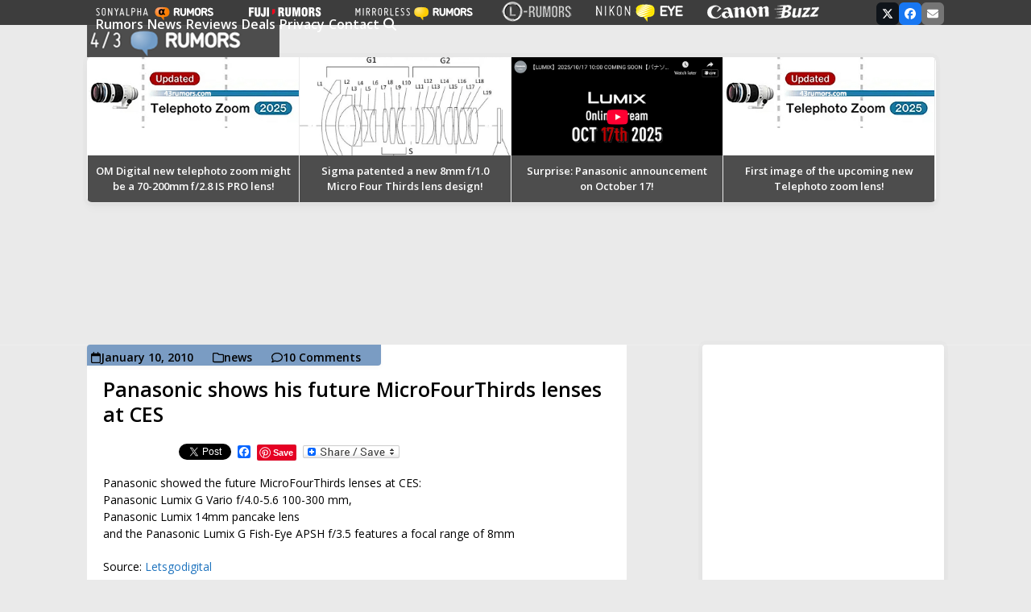

--- FILE ---
content_type: text/html; charset=utf-8
request_url: https://www.google.com/recaptcha/api2/anchor?ar=1&k=6Le6PoEUAAAAAHfR-q3UpyHT2Zsw8vp8D8UKSDiJ&co=aHR0cHM6Ly93d3cuNDNydW1vcnMuY29tOjQ0Mw..&hl=en&v=PoyoqOPhxBO7pBk68S4YbpHZ&size=invisible&anchor-ms=20000&execute-ms=30000&cb=27ncthcuya0r
body_size: 48816
content:
<!DOCTYPE HTML><html dir="ltr" lang="en"><head><meta http-equiv="Content-Type" content="text/html; charset=UTF-8">
<meta http-equiv="X-UA-Compatible" content="IE=edge">
<title>reCAPTCHA</title>
<style type="text/css">
/* cyrillic-ext */
@font-face {
  font-family: 'Roboto';
  font-style: normal;
  font-weight: 400;
  font-stretch: 100%;
  src: url(//fonts.gstatic.com/s/roboto/v48/KFO7CnqEu92Fr1ME7kSn66aGLdTylUAMa3GUBHMdazTgWw.woff2) format('woff2');
  unicode-range: U+0460-052F, U+1C80-1C8A, U+20B4, U+2DE0-2DFF, U+A640-A69F, U+FE2E-FE2F;
}
/* cyrillic */
@font-face {
  font-family: 'Roboto';
  font-style: normal;
  font-weight: 400;
  font-stretch: 100%;
  src: url(//fonts.gstatic.com/s/roboto/v48/KFO7CnqEu92Fr1ME7kSn66aGLdTylUAMa3iUBHMdazTgWw.woff2) format('woff2');
  unicode-range: U+0301, U+0400-045F, U+0490-0491, U+04B0-04B1, U+2116;
}
/* greek-ext */
@font-face {
  font-family: 'Roboto';
  font-style: normal;
  font-weight: 400;
  font-stretch: 100%;
  src: url(//fonts.gstatic.com/s/roboto/v48/KFO7CnqEu92Fr1ME7kSn66aGLdTylUAMa3CUBHMdazTgWw.woff2) format('woff2');
  unicode-range: U+1F00-1FFF;
}
/* greek */
@font-face {
  font-family: 'Roboto';
  font-style: normal;
  font-weight: 400;
  font-stretch: 100%;
  src: url(//fonts.gstatic.com/s/roboto/v48/KFO7CnqEu92Fr1ME7kSn66aGLdTylUAMa3-UBHMdazTgWw.woff2) format('woff2');
  unicode-range: U+0370-0377, U+037A-037F, U+0384-038A, U+038C, U+038E-03A1, U+03A3-03FF;
}
/* math */
@font-face {
  font-family: 'Roboto';
  font-style: normal;
  font-weight: 400;
  font-stretch: 100%;
  src: url(//fonts.gstatic.com/s/roboto/v48/KFO7CnqEu92Fr1ME7kSn66aGLdTylUAMawCUBHMdazTgWw.woff2) format('woff2');
  unicode-range: U+0302-0303, U+0305, U+0307-0308, U+0310, U+0312, U+0315, U+031A, U+0326-0327, U+032C, U+032F-0330, U+0332-0333, U+0338, U+033A, U+0346, U+034D, U+0391-03A1, U+03A3-03A9, U+03B1-03C9, U+03D1, U+03D5-03D6, U+03F0-03F1, U+03F4-03F5, U+2016-2017, U+2034-2038, U+203C, U+2040, U+2043, U+2047, U+2050, U+2057, U+205F, U+2070-2071, U+2074-208E, U+2090-209C, U+20D0-20DC, U+20E1, U+20E5-20EF, U+2100-2112, U+2114-2115, U+2117-2121, U+2123-214F, U+2190, U+2192, U+2194-21AE, U+21B0-21E5, U+21F1-21F2, U+21F4-2211, U+2213-2214, U+2216-22FF, U+2308-230B, U+2310, U+2319, U+231C-2321, U+2336-237A, U+237C, U+2395, U+239B-23B7, U+23D0, U+23DC-23E1, U+2474-2475, U+25AF, U+25B3, U+25B7, U+25BD, U+25C1, U+25CA, U+25CC, U+25FB, U+266D-266F, U+27C0-27FF, U+2900-2AFF, U+2B0E-2B11, U+2B30-2B4C, U+2BFE, U+3030, U+FF5B, U+FF5D, U+1D400-1D7FF, U+1EE00-1EEFF;
}
/* symbols */
@font-face {
  font-family: 'Roboto';
  font-style: normal;
  font-weight: 400;
  font-stretch: 100%;
  src: url(//fonts.gstatic.com/s/roboto/v48/KFO7CnqEu92Fr1ME7kSn66aGLdTylUAMaxKUBHMdazTgWw.woff2) format('woff2');
  unicode-range: U+0001-000C, U+000E-001F, U+007F-009F, U+20DD-20E0, U+20E2-20E4, U+2150-218F, U+2190, U+2192, U+2194-2199, U+21AF, U+21E6-21F0, U+21F3, U+2218-2219, U+2299, U+22C4-22C6, U+2300-243F, U+2440-244A, U+2460-24FF, U+25A0-27BF, U+2800-28FF, U+2921-2922, U+2981, U+29BF, U+29EB, U+2B00-2BFF, U+4DC0-4DFF, U+FFF9-FFFB, U+10140-1018E, U+10190-1019C, U+101A0, U+101D0-101FD, U+102E0-102FB, U+10E60-10E7E, U+1D2C0-1D2D3, U+1D2E0-1D37F, U+1F000-1F0FF, U+1F100-1F1AD, U+1F1E6-1F1FF, U+1F30D-1F30F, U+1F315, U+1F31C, U+1F31E, U+1F320-1F32C, U+1F336, U+1F378, U+1F37D, U+1F382, U+1F393-1F39F, U+1F3A7-1F3A8, U+1F3AC-1F3AF, U+1F3C2, U+1F3C4-1F3C6, U+1F3CA-1F3CE, U+1F3D4-1F3E0, U+1F3ED, U+1F3F1-1F3F3, U+1F3F5-1F3F7, U+1F408, U+1F415, U+1F41F, U+1F426, U+1F43F, U+1F441-1F442, U+1F444, U+1F446-1F449, U+1F44C-1F44E, U+1F453, U+1F46A, U+1F47D, U+1F4A3, U+1F4B0, U+1F4B3, U+1F4B9, U+1F4BB, U+1F4BF, U+1F4C8-1F4CB, U+1F4D6, U+1F4DA, U+1F4DF, U+1F4E3-1F4E6, U+1F4EA-1F4ED, U+1F4F7, U+1F4F9-1F4FB, U+1F4FD-1F4FE, U+1F503, U+1F507-1F50B, U+1F50D, U+1F512-1F513, U+1F53E-1F54A, U+1F54F-1F5FA, U+1F610, U+1F650-1F67F, U+1F687, U+1F68D, U+1F691, U+1F694, U+1F698, U+1F6AD, U+1F6B2, U+1F6B9-1F6BA, U+1F6BC, U+1F6C6-1F6CF, U+1F6D3-1F6D7, U+1F6E0-1F6EA, U+1F6F0-1F6F3, U+1F6F7-1F6FC, U+1F700-1F7FF, U+1F800-1F80B, U+1F810-1F847, U+1F850-1F859, U+1F860-1F887, U+1F890-1F8AD, U+1F8B0-1F8BB, U+1F8C0-1F8C1, U+1F900-1F90B, U+1F93B, U+1F946, U+1F984, U+1F996, U+1F9E9, U+1FA00-1FA6F, U+1FA70-1FA7C, U+1FA80-1FA89, U+1FA8F-1FAC6, U+1FACE-1FADC, U+1FADF-1FAE9, U+1FAF0-1FAF8, U+1FB00-1FBFF;
}
/* vietnamese */
@font-face {
  font-family: 'Roboto';
  font-style: normal;
  font-weight: 400;
  font-stretch: 100%;
  src: url(//fonts.gstatic.com/s/roboto/v48/KFO7CnqEu92Fr1ME7kSn66aGLdTylUAMa3OUBHMdazTgWw.woff2) format('woff2');
  unicode-range: U+0102-0103, U+0110-0111, U+0128-0129, U+0168-0169, U+01A0-01A1, U+01AF-01B0, U+0300-0301, U+0303-0304, U+0308-0309, U+0323, U+0329, U+1EA0-1EF9, U+20AB;
}
/* latin-ext */
@font-face {
  font-family: 'Roboto';
  font-style: normal;
  font-weight: 400;
  font-stretch: 100%;
  src: url(//fonts.gstatic.com/s/roboto/v48/KFO7CnqEu92Fr1ME7kSn66aGLdTylUAMa3KUBHMdazTgWw.woff2) format('woff2');
  unicode-range: U+0100-02BA, U+02BD-02C5, U+02C7-02CC, U+02CE-02D7, U+02DD-02FF, U+0304, U+0308, U+0329, U+1D00-1DBF, U+1E00-1E9F, U+1EF2-1EFF, U+2020, U+20A0-20AB, U+20AD-20C0, U+2113, U+2C60-2C7F, U+A720-A7FF;
}
/* latin */
@font-face {
  font-family: 'Roboto';
  font-style: normal;
  font-weight: 400;
  font-stretch: 100%;
  src: url(//fonts.gstatic.com/s/roboto/v48/KFO7CnqEu92Fr1ME7kSn66aGLdTylUAMa3yUBHMdazQ.woff2) format('woff2');
  unicode-range: U+0000-00FF, U+0131, U+0152-0153, U+02BB-02BC, U+02C6, U+02DA, U+02DC, U+0304, U+0308, U+0329, U+2000-206F, U+20AC, U+2122, U+2191, U+2193, U+2212, U+2215, U+FEFF, U+FFFD;
}
/* cyrillic-ext */
@font-face {
  font-family: 'Roboto';
  font-style: normal;
  font-weight: 500;
  font-stretch: 100%;
  src: url(//fonts.gstatic.com/s/roboto/v48/KFO7CnqEu92Fr1ME7kSn66aGLdTylUAMa3GUBHMdazTgWw.woff2) format('woff2');
  unicode-range: U+0460-052F, U+1C80-1C8A, U+20B4, U+2DE0-2DFF, U+A640-A69F, U+FE2E-FE2F;
}
/* cyrillic */
@font-face {
  font-family: 'Roboto';
  font-style: normal;
  font-weight: 500;
  font-stretch: 100%;
  src: url(//fonts.gstatic.com/s/roboto/v48/KFO7CnqEu92Fr1ME7kSn66aGLdTylUAMa3iUBHMdazTgWw.woff2) format('woff2');
  unicode-range: U+0301, U+0400-045F, U+0490-0491, U+04B0-04B1, U+2116;
}
/* greek-ext */
@font-face {
  font-family: 'Roboto';
  font-style: normal;
  font-weight: 500;
  font-stretch: 100%;
  src: url(//fonts.gstatic.com/s/roboto/v48/KFO7CnqEu92Fr1ME7kSn66aGLdTylUAMa3CUBHMdazTgWw.woff2) format('woff2');
  unicode-range: U+1F00-1FFF;
}
/* greek */
@font-face {
  font-family: 'Roboto';
  font-style: normal;
  font-weight: 500;
  font-stretch: 100%;
  src: url(//fonts.gstatic.com/s/roboto/v48/KFO7CnqEu92Fr1ME7kSn66aGLdTylUAMa3-UBHMdazTgWw.woff2) format('woff2');
  unicode-range: U+0370-0377, U+037A-037F, U+0384-038A, U+038C, U+038E-03A1, U+03A3-03FF;
}
/* math */
@font-face {
  font-family: 'Roboto';
  font-style: normal;
  font-weight: 500;
  font-stretch: 100%;
  src: url(//fonts.gstatic.com/s/roboto/v48/KFO7CnqEu92Fr1ME7kSn66aGLdTylUAMawCUBHMdazTgWw.woff2) format('woff2');
  unicode-range: U+0302-0303, U+0305, U+0307-0308, U+0310, U+0312, U+0315, U+031A, U+0326-0327, U+032C, U+032F-0330, U+0332-0333, U+0338, U+033A, U+0346, U+034D, U+0391-03A1, U+03A3-03A9, U+03B1-03C9, U+03D1, U+03D5-03D6, U+03F0-03F1, U+03F4-03F5, U+2016-2017, U+2034-2038, U+203C, U+2040, U+2043, U+2047, U+2050, U+2057, U+205F, U+2070-2071, U+2074-208E, U+2090-209C, U+20D0-20DC, U+20E1, U+20E5-20EF, U+2100-2112, U+2114-2115, U+2117-2121, U+2123-214F, U+2190, U+2192, U+2194-21AE, U+21B0-21E5, U+21F1-21F2, U+21F4-2211, U+2213-2214, U+2216-22FF, U+2308-230B, U+2310, U+2319, U+231C-2321, U+2336-237A, U+237C, U+2395, U+239B-23B7, U+23D0, U+23DC-23E1, U+2474-2475, U+25AF, U+25B3, U+25B7, U+25BD, U+25C1, U+25CA, U+25CC, U+25FB, U+266D-266F, U+27C0-27FF, U+2900-2AFF, U+2B0E-2B11, U+2B30-2B4C, U+2BFE, U+3030, U+FF5B, U+FF5D, U+1D400-1D7FF, U+1EE00-1EEFF;
}
/* symbols */
@font-face {
  font-family: 'Roboto';
  font-style: normal;
  font-weight: 500;
  font-stretch: 100%;
  src: url(//fonts.gstatic.com/s/roboto/v48/KFO7CnqEu92Fr1ME7kSn66aGLdTylUAMaxKUBHMdazTgWw.woff2) format('woff2');
  unicode-range: U+0001-000C, U+000E-001F, U+007F-009F, U+20DD-20E0, U+20E2-20E4, U+2150-218F, U+2190, U+2192, U+2194-2199, U+21AF, U+21E6-21F0, U+21F3, U+2218-2219, U+2299, U+22C4-22C6, U+2300-243F, U+2440-244A, U+2460-24FF, U+25A0-27BF, U+2800-28FF, U+2921-2922, U+2981, U+29BF, U+29EB, U+2B00-2BFF, U+4DC0-4DFF, U+FFF9-FFFB, U+10140-1018E, U+10190-1019C, U+101A0, U+101D0-101FD, U+102E0-102FB, U+10E60-10E7E, U+1D2C0-1D2D3, U+1D2E0-1D37F, U+1F000-1F0FF, U+1F100-1F1AD, U+1F1E6-1F1FF, U+1F30D-1F30F, U+1F315, U+1F31C, U+1F31E, U+1F320-1F32C, U+1F336, U+1F378, U+1F37D, U+1F382, U+1F393-1F39F, U+1F3A7-1F3A8, U+1F3AC-1F3AF, U+1F3C2, U+1F3C4-1F3C6, U+1F3CA-1F3CE, U+1F3D4-1F3E0, U+1F3ED, U+1F3F1-1F3F3, U+1F3F5-1F3F7, U+1F408, U+1F415, U+1F41F, U+1F426, U+1F43F, U+1F441-1F442, U+1F444, U+1F446-1F449, U+1F44C-1F44E, U+1F453, U+1F46A, U+1F47D, U+1F4A3, U+1F4B0, U+1F4B3, U+1F4B9, U+1F4BB, U+1F4BF, U+1F4C8-1F4CB, U+1F4D6, U+1F4DA, U+1F4DF, U+1F4E3-1F4E6, U+1F4EA-1F4ED, U+1F4F7, U+1F4F9-1F4FB, U+1F4FD-1F4FE, U+1F503, U+1F507-1F50B, U+1F50D, U+1F512-1F513, U+1F53E-1F54A, U+1F54F-1F5FA, U+1F610, U+1F650-1F67F, U+1F687, U+1F68D, U+1F691, U+1F694, U+1F698, U+1F6AD, U+1F6B2, U+1F6B9-1F6BA, U+1F6BC, U+1F6C6-1F6CF, U+1F6D3-1F6D7, U+1F6E0-1F6EA, U+1F6F0-1F6F3, U+1F6F7-1F6FC, U+1F700-1F7FF, U+1F800-1F80B, U+1F810-1F847, U+1F850-1F859, U+1F860-1F887, U+1F890-1F8AD, U+1F8B0-1F8BB, U+1F8C0-1F8C1, U+1F900-1F90B, U+1F93B, U+1F946, U+1F984, U+1F996, U+1F9E9, U+1FA00-1FA6F, U+1FA70-1FA7C, U+1FA80-1FA89, U+1FA8F-1FAC6, U+1FACE-1FADC, U+1FADF-1FAE9, U+1FAF0-1FAF8, U+1FB00-1FBFF;
}
/* vietnamese */
@font-face {
  font-family: 'Roboto';
  font-style: normal;
  font-weight: 500;
  font-stretch: 100%;
  src: url(//fonts.gstatic.com/s/roboto/v48/KFO7CnqEu92Fr1ME7kSn66aGLdTylUAMa3OUBHMdazTgWw.woff2) format('woff2');
  unicode-range: U+0102-0103, U+0110-0111, U+0128-0129, U+0168-0169, U+01A0-01A1, U+01AF-01B0, U+0300-0301, U+0303-0304, U+0308-0309, U+0323, U+0329, U+1EA0-1EF9, U+20AB;
}
/* latin-ext */
@font-face {
  font-family: 'Roboto';
  font-style: normal;
  font-weight: 500;
  font-stretch: 100%;
  src: url(//fonts.gstatic.com/s/roboto/v48/KFO7CnqEu92Fr1ME7kSn66aGLdTylUAMa3KUBHMdazTgWw.woff2) format('woff2');
  unicode-range: U+0100-02BA, U+02BD-02C5, U+02C7-02CC, U+02CE-02D7, U+02DD-02FF, U+0304, U+0308, U+0329, U+1D00-1DBF, U+1E00-1E9F, U+1EF2-1EFF, U+2020, U+20A0-20AB, U+20AD-20C0, U+2113, U+2C60-2C7F, U+A720-A7FF;
}
/* latin */
@font-face {
  font-family: 'Roboto';
  font-style: normal;
  font-weight: 500;
  font-stretch: 100%;
  src: url(//fonts.gstatic.com/s/roboto/v48/KFO7CnqEu92Fr1ME7kSn66aGLdTylUAMa3yUBHMdazQ.woff2) format('woff2');
  unicode-range: U+0000-00FF, U+0131, U+0152-0153, U+02BB-02BC, U+02C6, U+02DA, U+02DC, U+0304, U+0308, U+0329, U+2000-206F, U+20AC, U+2122, U+2191, U+2193, U+2212, U+2215, U+FEFF, U+FFFD;
}
/* cyrillic-ext */
@font-face {
  font-family: 'Roboto';
  font-style: normal;
  font-weight: 900;
  font-stretch: 100%;
  src: url(//fonts.gstatic.com/s/roboto/v48/KFO7CnqEu92Fr1ME7kSn66aGLdTylUAMa3GUBHMdazTgWw.woff2) format('woff2');
  unicode-range: U+0460-052F, U+1C80-1C8A, U+20B4, U+2DE0-2DFF, U+A640-A69F, U+FE2E-FE2F;
}
/* cyrillic */
@font-face {
  font-family: 'Roboto';
  font-style: normal;
  font-weight: 900;
  font-stretch: 100%;
  src: url(//fonts.gstatic.com/s/roboto/v48/KFO7CnqEu92Fr1ME7kSn66aGLdTylUAMa3iUBHMdazTgWw.woff2) format('woff2');
  unicode-range: U+0301, U+0400-045F, U+0490-0491, U+04B0-04B1, U+2116;
}
/* greek-ext */
@font-face {
  font-family: 'Roboto';
  font-style: normal;
  font-weight: 900;
  font-stretch: 100%;
  src: url(//fonts.gstatic.com/s/roboto/v48/KFO7CnqEu92Fr1ME7kSn66aGLdTylUAMa3CUBHMdazTgWw.woff2) format('woff2');
  unicode-range: U+1F00-1FFF;
}
/* greek */
@font-face {
  font-family: 'Roboto';
  font-style: normal;
  font-weight: 900;
  font-stretch: 100%;
  src: url(//fonts.gstatic.com/s/roboto/v48/KFO7CnqEu92Fr1ME7kSn66aGLdTylUAMa3-UBHMdazTgWw.woff2) format('woff2');
  unicode-range: U+0370-0377, U+037A-037F, U+0384-038A, U+038C, U+038E-03A1, U+03A3-03FF;
}
/* math */
@font-face {
  font-family: 'Roboto';
  font-style: normal;
  font-weight: 900;
  font-stretch: 100%;
  src: url(//fonts.gstatic.com/s/roboto/v48/KFO7CnqEu92Fr1ME7kSn66aGLdTylUAMawCUBHMdazTgWw.woff2) format('woff2');
  unicode-range: U+0302-0303, U+0305, U+0307-0308, U+0310, U+0312, U+0315, U+031A, U+0326-0327, U+032C, U+032F-0330, U+0332-0333, U+0338, U+033A, U+0346, U+034D, U+0391-03A1, U+03A3-03A9, U+03B1-03C9, U+03D1, U+03D5-03D6, U+03F0-03F1, U+03F4-03F5, U+2016-2017, U+2034-2038, U+203C, U+2040, U+2043, U+2047, U+2050, U+2057, U+205F, U+2070-2071, U+2074-208E, U+2090-209C, U+20D0-20DC, U+20E1, U+20E5-20EF, U+2100-2112, U+2114-2115, U+2117-2121, U+2123-214F, U+2190, U+2192, U+2194-21AE, U+21B0-21E5, U+21F1-21F2, U+21F4-2211, U+2213-2214, U+2216-22FF, U+2308-230B, U+2310, U+2319, U+231C-2321, U+2336-237A, U+237C, U+2395, U+239B-23B7, U+23D0, U+23DC-23E1, U+2474-2475, U+25AF, U+25B3, U+25B7, U+25BD, U+25C1, U+25CA, U+25CC, U+25FB, U+266D-266F, U+27C0-27FF, U+2900-2AFF, U+2B0E-2B11, U+2B30-2B4C, U+2BFE, U+3030, U+FF5B, U+FF5D, U+1D400-1D7FF, U+1EE00-1EEFF;
}
/* symbols */
@font-face {
  font-family: 'Roboto';
  font-style: normal;
  font-weight: 900;
  font-stretch: 100%;
  src: url(//fonts.gstatic.com/s/roboto/v48/KFO7CnqEu92Fr1ME7kSn66aGLdTylUAMaxKUBHMdazTgWw.woff2) format('woff2');
  unicode-range: U+0001-000C, U+000E-001F, U+007F-009F, U+20DD-20E0, U+20E2-20E4, U+2150-218F, U+2190, U+2192, U+2194-2199, U+21AF, U+21E6-21F0, U+21F3, U+2218-2219, U+2299, U+22C4-22C6, U+2300-243F, U+2440-244A, U+2460-24FF, U+25A0-27BF, U+2800-28FF, U+2921-2922, U+2981, U+29BF, U+29EB, U+2B00-2BFF, U+4DC0-4DFF, U+FFF9-FFFB, U+10140-1018E, U+10190-1019C, U+101A0, U+101D0-101FD, U+102E0-102FB, U+10E60-10E7E, U+1D2C0-1D2D3, U+1D2E0-1D37F, U+1F000-1F0FF, U+1F100-1F1AD, U+1F1E6-1F1FF, U+1F30D-1F30F, U+1F315, U+1F31C, U+1F31E, U+1F320-1F32C, U+1F336, U+1F378, U+1F37D, U+1F382, U+1F393-1F39F, U+1F3A7-1F3A8, U+1F3AC-1F3AF, U+1F3C2, U+1F3C4-1F3C6, U+1F3CA-1F3CE, U+1F3D4-1F3E0, U+1F3ED, U+1F3F1-1F3F3, U+1F3F5-1F3F7, U+1F408, U+1F415, U+1F41F, U+1F426, U+1F43F, U+1F441-1F442, U+1F444, U+1F446-1F449, U+1F44C-1F44E, U+1F453, U+1F46A, U+1F47D, U+1F4A3, U+1F4B0, U+1F4B3, U+1F4B9, U+1F4BB, U+1F4BF, U+1F4C8-1F4CB, U+1F4D6, U+1F4DA, U+1F4DF, U+1F4E3-1F4E6, U+1F4EA-1F4ED, U+1F4F7, U+1F4F9-1F4FB, U+1F4FD-1F4FE, U+1F503, U+1F507-1F50B, U+1F50D, U+1F512-1F513, U+1F53E-1F54A, U+1F54F-1F5FA, U+1F610, U+1F650-1F67F, U+1F687, U+1F68D, U+1F691, U+1F694, U+1F698, U+1F6AD, U+1F6B2, U+1F6B9-1F6BA, U+1F6BC, U+1F6C6-1F6CF, U+1F6D3-1F6D7, U+1F6E0-1F6EA, U+1F6F0-1F6F3, U+1F6F7-1F6FC, U+1F700-1F7FF, U+1F800-1F80B, U+1F810-1F847, U+1F850-1F859, U+1F860-1F887, U+1F890-1F8AD, U+1F8B0-1F8BB, U+1F8C0-1F8C1, U+1F900-1F90B, U+1F93B, U+1F946, U+1F984, U+1F996, U+1F9E9, U+1FA00-1FA6F, U+1FA70-1FA7C, U+1FA80-1FA89, U+1FA8F-1FAC6, U+1FACE-1FADC, U+1FADF-1FAE9, U+1FAF0-1FAF8, U+1FB00-1FBFF;
}
/* vietnamese */
@font-face {
  font-family: 'Roboto';
  font-style: normal;
  font-weight: 900;
  font-stretch: 100%;
  src: url(//fonts.gstatic.com/s/roboto/v48/KFO7CnqEu92Fr1ME7kSn66aGLdTylUAMa3OUBHMdazTgWw.woff2) format('woff2');
  unicode-range: U+0102-0103, U+0110-0111, U+0128-0129, U+0168-0169, U+01A0-01A1, U+01AF-01B0, U+0300-0301, U+0303-0304, U+0308-0309, U+0323, U+0329, U+1EA0-1EF9, U+20AB;
}
/* latin-ext */
@font-face {
  font-family: 'Roboto';
  font-style: normal;
  font-weight: 900;
  font-stretch: 100%;
  src: url(//fonts.gstatic.com/s/roboto/v48/KFO7CnqEu92Fr1ME7kSn66aGLdTylUAMa3KUBHMdazTgWw.woff2) format('woff2');
  unicode-range: U+0100-02BA, U+02BD-02C5, U+02C7-02CC, U+02CE-02D7, U+02DD-02FF, U+0304, U+0308, U+0329, U+1D00-1DBF, U+1E00-1E9F, U+1EF2-1EFF, U+2020, U+20A0-20AB, U+20AD-20C0, U+2113, U+2C60-2C7F, U+A720-A7FF;
}
/* latin */
@font-face {
  font-family: 'Roboto';
  font-style: normal;
  font-weight: 900;
  font-stretch: 100%;
  src: url(//fonts.gstatic.com/s/roboto/v48/KFO7CnqEu92Fr1ME7kSn66aGLdTylUAMa3yUBHMdazQ.woff2) format('woff2');
  unicode-range: U+0000-00FF, U+0131, U+0152-0153, U+02BB-02BC, U+02C6, U+02DA, U+02DC, U+0304, U+0308, U+0329, U+2000-206F, U+20AC, U+2122, U+2191, U+2193, U+2212, U+2215, U+FEFF, U+FFFD;
}

</style>
<link rel="stylesheet" type="text/css" href="https://www.gstatic.com/recaptcha/releases/PoyoqOPhxBO7pBk68S4YbpHZ/styles__ltr.css">
<script nonce="pKNqv4QwKbW5wi5GHUqKcQ" type="text/javascript">window['__recaptcha_api'] = 'https://www.google.com/recaptcha/api2/';</script>
<script type="text/javascript" src="https://www.gstatic.com/recaptcha/releases/PoyoqOPhxBO7pBk68S4YbpHZ/recaptcha__en.js" nonce="pKNqv4QwKbW5wi5GHUqKcQ">
      
    </script></head>
<body><div id="rc-anchor-alert" class="rc-anchor-alert"></div>
<input type="hidden" id="recaptcha-token" value="[base64]">
<script type="text/javascript" nonce="pKNqv4QwKbW5wi5GHUqKcQ">
      recaptcha.anchor.Main.init("[\x22ainput\x22,[\x22bgdata\x22,\x22\x22,\[base64]/[base64]/[base64]/bmV3IHJbeF0oY1swXSk6RT09Mj9uZXcgclt4XShjWzBdLGNbMV0pOkU9PTM/bmV3IHJbeF0oY1swXSxjWzFdLGNbMl0pOkU9PTQ/[base64]/[base64]/[base64]/[base64]/[base64]/[base64]/[base64]/[base64]\x22,\[base64]\\u003d\x22,\x22GcOhw7zDhMOMYgLDrcO4woDCkcOcb8KUwpDDqMOmw5dpwpwyDQsUw49WVlUKXD/[base64]/[base64]/[base64]/w7LCrybDlsOTw6fDok4tLTpaw5/[base64]/CoV4yaz9GDxfDh8Oqw6jDh8Kkw7pKbMOEf3F9wp/DjBFww7/DlcK7GSXDkMKqwoI6MEPCpSdVw6gmwpPCmEo+csOnfkxMw7QcBMK6woUYwo16YcOAf8OMw75nAzLDpEPCucKoKcKYGMK8GMKFw5vCtsKCwoAww6TDiV4Hw4DDjAvCuVhdw7EfJMKFHi/[base64]/CvMKIwqUjw7AqYcOoDQlowrTDlBPDuV7DmXPDuXzCgcKHAndWwpk0w5vCixzCuMOlw600wrlDG8OLwo/DuMKJwq/CjhITw5vDjMOlOFkwwqvCiwwJR0t3w7fCv28sOnTCiRbCt0XCuMOIw7nDoVLDqVDDvsK8fFJ4woPDl8Kpwo7DtMKIAsK0wq40cDbChydtwq3DoX0FecK0ZcKaeA3Ci8OPIsOaCMOUw5Bqw7rClHfCl8KgVMKTSMOjwocKDMO5w7VGwrjDmsOyRVsQR8KWw4lPdcKLTU/DtMOWwqdVRsO3w6PCggPCqzcdw6ocwp9PQ8KwbMKmECPDoHQ9WsKjwpHDv8Kxw47Dj8Kpw4DDhwfCgk7CuMKUwo3ClMK6w7fCugbDv8OBTcOZdUfCicOCwpvDhMOxw4fCn8O0wpghVsK/wppTdg4NwoQPwp8+VMK5woTCqXfDp8KNw77Cp8OKO3RgwrY3wqfCmsKWwqUWOcKHN1zDs8O2wr/Dt8O3wrrCvxXDqxjClsO1w6TDkcOiwrYuwoBGG8O/wroxw5IDZcOSw68maMKiw7NxdMKywoBIw51Hw5HCuQXDrEvClVHClcK7H8KWw6VvwrfDrsO6VsKbDzUKC8KVTBBrQ8OrOMKSFMOxPcOFwpvCs2/[base64]/LcKkw6Z/FiZGBzHDsMK1AVHCgcOREHpMwpLClVJww43DvMOwX8O9w4/Ci8Ofdl8EA8OFwp4ZfcOlZn0nEcO/w5TCpsOpw5DCh8KlG8KdwpwFP8Kywr3ChTzDk8OUWHjDrQ4Xwo1uwp3CmcOEwppUaEnDl8OlJDx+GHxLwqHDqGZFw6DCgMKDf8OqE19Xw4A0CMKXw4/CuMOQwpPCnMOhaHp1Kj1rHVUgwqjDuAhKVsOCwr4owqNZFsKmPMKfIMKnw5DDvsKAKcOdwqTCkcKFw4grw6Emw4Q4a8KpSABBwpPDpsOzwobCosOtwr7DuV7Cg3/DssOawpd+wrjCqcOFUMKYwo5RQ8O9w5HCmCUUK8KOwp02w5QvwpfDmcKhwoldOcKKeMKDwqvDmw/ClW/[base64]/Cp8KYcQcHw7IMSXTDrsKawpLCisOOw7DCoMOYworCgS3DokplwpLDusOmN1RbVADDsCM1wrbCnsKPwonDnnPCusK5w6xUw5HClMKHw4RRPMOiwonCuXjDvhvDinxYShHDrUM/bWwAwpdlf8OMWicLWDTDi8KFw6t2w7wew7TCvB7CjEjDocKkw77ClcKawpcPKMOSV8OtB2dVOcKIw6/ClDloOW/Dj8KmXF/[base64]/ZXBtV1fDvsOsacOGBMKACsK+wqE8ASZ6ZHXCiSfCkU4WwqDDknlsVMKFwr/DhcKCwr5tw7xDwoHDv8Kmwr3Cm8OKEcKAw5/Di8KLwq8FdQbCpsKpw7HCusOsAU7DjMO3wpfDtMKlOiLDgx4HwqhOYcKhwrfDhQdCw6QtBcK7cyd4XkE7wq/DtFF0LsOSZsKEPl8/UjtUNMOFw4zCp8K/[base64]/[base64]/[base64]/U1/DhQHDlgnDpXHChcKsKcOYPi/DlMObBcKZw5J/[base64]/[base64]/[base64]/[base64]/DgURKKcOFwrZUw75nNmchwrrDijrDi8KpwpXCkx7Dj8Kuw5bDtcOaEFBnPxdMDA9cO8Odw4DCh8KWw5hLcVEkNcOTwp4ONw7DpnVCP1/[base64]/w5vCl1pFwrnDjUl0w57DnRReS8K+w4vDt8KuwrzDogZbWGjCh8O1DSxtOMOiASfClHDCjcO9dWXCtTERIVzDqjnClcOrwrHDnMOFHm/[base64]/[base64]/[base64]/Cj8Kkw7XDosKNSQIhwqhFJ8OewrvDrcKxCsKHDsKow51kw5pNwpzDtEDCqcKxOWY+XH3DvCHCtE84Z1JWdF/DtDTDj1PDlcObdi4rWsKdw63DiwjDlBrDrcKxwq/Cm8OmwrpVw7VIDS/CpQTCjSfDsybDsR/CmcO9KcKmWcK5w7fDhkEOaFDCpsOKwr5ew7l5JzfClzZmBExvw594XTtqw5Vxwr3Dn8KKw5RiZMOWw7lbAx9IfEXCr8KgLsO2csObcB01wpZgIcK/[base64]/Dq8OQSSrDqnljdH/Dp8KXPsOawrAhEXspacOlTcK/[base64]/DvmxQEgbCnhFlCD0Sw79UZhrCksOpC1XCvHF6wrgwMCgQw43DvMOUw4fCk8OFw7Nnw5XClR1ywpXDisOaw7LClMOeTFFXAcKwfiHCgMONOcOpMC/CgyAqwr/CicOQw4fDj8K2w5wRIsOoCRfDn8OYwr4Fw6rDrRPDmsONbcO6JsKHf8OcRVl+w45GVMO9ADLDn8OIIWHCqFzDnWkSXsOew7ApwpJSwp5dwoZJwqFXw7FoBXk/wr51w6tyRk7Dr8OaDsKMKsKZP8KFbMOAbmPDnggAw5dSUTnCgsKzFlFXQsKocm/[base64]/DhsKebEzDr21HQMOUf37Dr8KeDMO+QMOow7VbYMKswoLDusOywrfCsS4aA1TDtkEqwq1Iw7A7HcKxw6LDucK7w4c9w4nCtT4Yw4XChMO7w6rDjnEBwo4Fw4RYQMKZwpTCuTDDjQDCjsOFWMKHwp/[base64]/UD3DnMKGwprCgEHCm8KAw7XCjcO1FMOuWDJ/YcKvK34Hwo1qwoDDpjBUw5NQw60rHT7Dt8KTwqNQHcKFw4/CnClULMOxw6rCniTCkhN3w707wr4oFcKxCmocwoHDi8O2TnRcw4tBw5vDkB4fw4jChAdFdgPCtmkYUMK2w5nChndkEcO6IGUML8ONNig3w4fCsMKXDB7DvcOwwpPDsAgMwqjDgMOJw6oJw5DCpsOFf8O/Jjl8wrjDpCbDmnsMwqzCtz9fwpHCucK4W002E8OrIDcXdnPCu8KYf8KZwoPDtsO1bg4/wqVwXMOUc8OVFMOlAsOmG8OrwqfDqsKaIiPCjQkCw7LCt8KGQMK9w5t+w6TDg8OgOBtLQsKJw7nCtsOHRygcTMOrwq16wqLCt17CssO/wqF3ScKSbMOQA8K9wpTCnsO+XE96w40rw4knwp/Dk2fCosK0TcK/w4fDlHkNwo1nw55Iw4wCw6HDvBjDqSnCnU91wr/[base64]/TsKWLcO5EXs4a0ZhaMOpSXQQw7TDiMOIecKEwrlVw4M4w5/[base64]/[base64]/CvcOyY8KQwoPCscKfwohiT17Ds8Oew67ClcKVRyhCw5PCtsOhGF7CpcK5wr/[base64]/wrNcSEEPwq4XccOYwopEwrZ5QlnCu8Kfw5nDvcORwpoCey7DkD4mO8OVGcKqwo5Qw6nCncObOsKCw6vDt2DCoiTCnHnDo23Dj8KNEEnDmT9BBVfCu8OBwpvDu8KcwoHCkMOCwoTDhBJiZz8SwrrDgg0qY2UGJHcccMOywrbCoDEIwr/DgQhlwrhgTMKPPMOLwrHDv8OfdQLDh8KTUkNewrnDrcOSUwUQw4ErScOKw47Dq8OHwrRowotjw47DhMKRCsOqeGlHHcK3w6NNwoXDqsK9E8OXw6TCq17DjcOoEMKIacOnw4Fbw4rClj0lw67CjcOpw63DlALCsMO/ecKLREFQJi8/aAcnw6lrfsKrBsOQw5PCuMOtw4bDiQnCs8KbImvCnFzClMKGwrhHDB84w6d4wppsw7HCp8Obw67DnMKQOcOmC3kfw70AwqRNw4c4w5nDusO2SjjCjcKLZkfCjz3DrBzDv8OYwrLCosOkC8KiT8O6w4o2KsOBHMKdw44rR3PDt0LDscO/w4/CgHozJsK1w6xCSj0xdyVrw5/CtlXCgkQlN0bDh0HCgcKgw6fDsMOkw7vCgU1FwoTDrl/Dg8Osw7zDriZ0w5caccKLwozChRp3wofCtcOZw6lrwqjCvXDCrXTDnlfCtsO5w5nDugjDgsKqf8OwSHjDpcOae8OqD21uNcK+b8OLwonDj8KJQ8KRwo/DtsKlXsOVwrl7w5fDtMKBw6N/H2/CjsOgw65oR8OMdlvDtsO6UDrChSUQWsO8MF/DsTc2CcOlM8OgKcKDU3AgdRcew6vDvUcFwqM/B8OLw6zDisOAw5tAw7RnwqXCn8OlFcOcw4h3YV/CvMOxCMKFwqYew5NHw4PDoMOEw5owwqrDqsOAw5A0w4zCusOswoDDkcOgwqlZFgPDscKfPcKmw6fDoFI2wrfCkmYjwqwjw5dFNcK2w4c2w4ldw73CuCtFwpnCucOfXHjClwwxMDwCw4lQNsKRTgsew6Bdw6fDtcK8JsKcRcOfXh/[base64]/DqCbDmsK4wp3DisKYei4uQnYPw6cyw5oIw7TDjMOgIXXCgcKIw4d3LyVGw79Aw6XDhsOxw6M6EsOqwoDChS3DnitmGsOBwqZYLMK+RHXDhsKMwo5ywqTCk8KeR0TDnMOSwp5aw4cww6TClSgyR8KaEDQ2QUbCmcOsFxM9wpXDvcKFIMOrwoDChxwqLsOtScK+w7/ClVAMa3fCkjZcZMK+CsKRw61LegXCisOjSTBMXAxzfGEZEsO1YmvDvRbCqR8Nw4HCi0Z+w54BwqvCjnTCjXRXBjvDucO0W0jDs1s7wpPDhRDCj8OyQMKdDFlbw4rDuRHCugtEw6TCusOVLMKQL8KJw5fCvMOqcE8eamzCjcK0KQ/[base64]/DigPDtynCo1LCrSxNT3YMcglqwqjDhMO3wq9bfsKgecKswqfDjC/Ct8KJwpR2B8KvcQxmw4cnwpsNE8ONeXBhw4AELMKfccOPXDvCikVUdsOncETDmCgZP8OYaMK2w41QLcKjD8OwYcKaw4s/bVQjaTXCsULChTvCt3Z4DljCuMKAwpzDlcOjE1HClwXClcOiw5LDqw/DnMONwo5gdRzCqFhrLnnDs8KEb2x5w7LCrMKCXUxtScKLZUfDpMKldE3Dj8Khw7NbLVFYCMKSY8KTEUpfMELDlkfCkjkjwp/DgMKXwqtwdwXCo3hDEcKxw6rCvynCrVbCu8KCNMKGw6kAE8KpHVptw45ZNsObFRVcwrPDnEJtTkBIwqjCvXEuwp0Ywr0eYXkpU8Kgw6JCw4BpccKiw5gAasKMA8KkBhfDoMOBRDtMw7/ChcK9fQ8jaQnDs8OLw5ZYERQRw4gLwqTDosKFc8Oiw4M6w5fCjXPDmMKzw5jDgcOHWcObfMOVw5rCgMKNF8K/[base64]/DmsONdSjDrcKwwqMiw7BSw5Q0wq8fbsKTTkRlXsOawqrCi0oUw4/[base64]/CpsO0wqUww6TDhMKwwopqw68Lc8ONJsKVBGNlwp/DkMK+w6HDg0DCgTwNwrnCi1c2P8KHGGZvwowHwrlXTjfDmjEHw59Ywr3Dl8KLwrLCnSpYE8KxwqzDvsKeCsK9OMOVw4JLwrPCjMKROsOQf8O+N8KAVmTDqB9Kw4LCocKfw7jDuWHCm8Olw69zUFPDqGh5w6p/fWnCpivDosOeeF1vEcKnNcKewp3Djh1gw7/CtjLCoQTDhsOVw540LlLDrsK8cxBxwrI+wqMtwq7CkMKFSTRnwrnCosOsw40dSkzDl8O3w4jCnRhLw4vDqcKaPx0rVcOEEcOJw6HDrSzDrsOww4PCscO7OsO8XsO/LMKaw4bCjVvDpzFSwpXCgxlBHW0twpsAWTAUwrbCiBXDrsKAXMKMc8OOQMKQwpjCn8KjPMKswpDCpcOTRMOOw77DhMOYPDrDiHfDmnjDihxBdQkCwqnDozDCscO4w6HCt8OYwo9hN8KLwpRoDWpMwrd0w6oOwrrDnkEfwojClzI5EsO/w5TCisK/[base64]/DqsOVw7ZacMKWwrPDsMKoHSRVSRrCml8bf8OCS3DDlcKKwrbChMOgScKPwoMyM8K3C8K2R3YlJz/DlCp8w6AKwrrDt8OVA8O5QsOdQ15xYATCnSgEw6zChTbDr2NlbFhxw75aX8Kbw60EQArCrcO4a8O6b8ODMcOJbiFBbinDolDDgcOkWsKiYcOew53CuTbCvcKlRiY0KkvDhcKFVwwQFnscfcKww6LDnVXCnBnDhzYYw5c/wp3DrizCl3NtJMO1wrLDmh3DocOeHSjCmGdAwpPDjsOBwqU8wrtydcOvwpTDnMOfNG91Rg/Cj2c1wq8awrJ3NMK/w67Dq8O4w5MHw4kucAITThvCrcK1LUPDmcO/acOBWB3ChMOMw63Dl8OpaMOHwpcnEhFRwqjDjsO6c2vCpsOSw5zChcOfwpg0FcORVkQteFleC8KdbcOIcMKJQzjClDnDnsOOw5tBbwfDgcOqw4XDmQcCCsOhwpkNwrFhw5JCwonClXFVWD/[base64]/[base64]/[base64]/XUvDiD8HWx/DqsOxFMO6N8KqwpXDlj40V8Oowpptw4jCnml9VsO9wrYUwqHDtsKQw5BSwqU2PRZPw6YmEB3CtMK9wq9Nw6/DgjADwroBYxtQUnTCoEMzwqrCpcONTcKWKsK7YRTDtMOmw7LDgMK0wqkfw51+Yn7CugfCkApFwrjCiGM2IjfDlntHeSUcw7DDj8KJw49/[base64]/Dk25TwrJWRsO5cS1sw7ABwpzDssO0wqdVdldmw502Y0PDucK1VRMfaFtFfk4naxtzwqNawqLCty4Vw6sTw404wooFw7Qzw4I4w6UWw5jDrizCuTNJwrDDon1FAzIxcF4Nwr1NMWUNdDnCisOhwrzCkn7Dkz/DrG/CtCQ9L2AsYsOwwqfCs2IGOsKPw419wo3CvcOuw5Adw6NaQMO5GsKHYTLDtsOFw6FdAcKxw7NFwrbCgS7DjMOULxXCtkkLfCDCpcOoSMK3w5opw7TDpMOxw6vCl8KIM8OGwq5Ww5/[base64]/CucKcw4Y9wqrCnWgbwrB1wo1DPWDCnMK1w4cNwrYXwpJ0w6BBw4k/wpAabTEKwoLCpjPDksKCwpzDq08LNcKTw7nDoMKCMFIlMzPCh8KcYDDDnsO0a8OowpXChBE8J8KcwrsrIsOsw4VTYcKDC8Off1N3w6/DrcKgwqjClX8Ewoh/[base64]/Dsg7CvMOnwpPDrcO+OShkwrbDscORw7pAw5TChsOrwoXDh8KGfVDDolHCsHHDqgHCq8KSdzPDiVscA8O/w6YIIsOcGsO8w40Hw73Di0HDkgM4w6jCssOdw4sOQMK9OS08OsOCAnzCsT3DgsOsUS8fXsKiRT0ZwpVOYzDDglEKb3/CvsOKwo89SGHCqG3ChkrDhxE3w7Rlw5bDm8Kfwo/CmcKSw7zDmWfCmcKlJWzCo8OzBcKTwo08CMKWasKvw7s8w7wNFzXDslPDhHEvQMKnJETDnE/[base64]/[base64]/[base64]/CmMOHwplcUSgWSMOeY0pYD1ICw4/[base64]/DpsK3OHTCqMK5Z3bCgmnCq8OlVjrCmwLCt8KfwpdBL8OOIAs6w79Fw4TDnsKqw6JtWF9pw5LDiMK4D8Ozw4vDmcOWw61Vwog1CkdPOh/CncKXeWDCnMOtwqbDnTnCqhvCgsOxJcK/w45wwpPChU4qMTYAw5HClynDhcO3w7vCtmlRwoclwqUZMMOOwrnCr8OvK8Kww45bw4txwoM8AxAnFA3Cqg3Cg27DsMKmO8KJOnUTw7poKMO0QAlVw6bDqcKxblfChMKSMmJDE8K8VsOlN0rDt2QWw4gwF3PDigI/FmzCg8KLEsOBw5nDsXIsw5cow4UKw67DrxVYw5nCtMOBwqNMwqLCscODw6gvccKfwrbDpBVEasOjK8K4I1g2wqEBDg7ChsKLRMKgwqAwQcKxBn/DtU3Cg8KAwqPCp8OgwpFVKsKBa8KFwqvCr8Ksw6hhw5PDrSDCqsK5w7wjQjxWHDshwrLChsKdQMOBXMKqGzLCuiPCqcOWwrgFwohbUcOJSAlPw4LCjcKnbHZAawHCq8KRClfDmE9TRcOWEsKfXSI4w4DDocObwq/Dgh0AQsOYw6XCmcKVw68gw7lGw5hRwpnDo8ONdsOiH8Krw5ENwoE+LcKOMSwEw4jCths0w7jCsy4zwqrDlVzCsHcLw5bCiMOwwppLGyDDucKMwoNZNsOVdcKhw5ErBcKcbxU7Ri7DgsOIdcKDH8OnHlBSTcOcbcKpYBFOCgHDksK6w7JASMONQHQIT2dLwrzDsMO1C3/CgAzCqifCgiPCgsOrw5QyNcO1w4LCphLCpsKyEALDugwSXiMQQ8K8WcOhaTrDiXRew4tGVnbDh8K7worCi8O6Olw0w4nDjhBUcwnDu8K8worCjMOXwp3DmcKKw6TDr8ONwppRXTHCtsKIM2AsEcK/w5EPw7rDlcO9w6fDvgzDpMK8wqvCscKvw48dQ8KDLyjDicKmdsK2ZsOfw7PDpSRuwoxXw4F0ecKBFTfDvMKbw4TCmEfDp8Ofwr7CqMOoQz4Ew5PDuMKzwp3Djkdxw6Nfb8Kmwro3ZsO3w5Z/wqZ1clJjRXDDvj9XZHVQw4VBwqnDpMKAwo7Dmy1twqRKwqI9Mko3woDDq8Kqa8KKXMOtbMKQTX44woxTw7jDpXTCiA3Csm08B8KZwoV3EsKcwrF6wrrDoXbDp3tYwq/DnsKsw5bCscOVCcOqwr3DjcKiwoVfRMK3UB1lw43CncKRwrHDg0UVBWQDMsOmemvDicKyahnDv8KMwqvDlMK6w47Cj8OxacO0wqXDtsKgTsOofMOKwpZTCkvCnz4TRMK6wr3ClMK4c8KZfsKlw45jUk/[base64]/DjSBCUjdGW3XDkjtbI8OUeCPDuMOfwo5wTBxwwr0rwos4KHnCk8KJU3FKOGM9w5LCrcOUMnfCtXXDlEEGDsOqTsKqwpUSwp7CnMORw7/CqcOBw6MUDMK2wo9hH8Kvw4/CjW/CpMOew6DCnFNqw4PCuVXCuwDCmsOPcwXCsmYEw4nCugoEw63DlcKDw7jDkhrCiMOXw7VewrbCnnPCo8KkHT4gw5vCkz3DosKyYMK0ZsOzBBXCu0owacKXesOJCDvClMO7w6VOLG3DtnwIScOHw6/[base64]/Dt8KRwrbCkX/DoMOxw7TCiMKxw4RwLRPDusKjw67DjcKfAhIDB3LDssOYw5oBLsO3f8KjwqtDY8O+w609wrfDuMKlw43DjcKNwpzCsnPDlQHChF/DmMOIdsKZccKzd8OwwpnCgcO0LnrCs1BpwrwEwoEYw7XChMKGwqZqw6PCqHY3aGUnwqc6w6nDsgTCm09WwpPChS9OAE3DllZ4wqTCuBPDnsO2XWw/[base64]/YW7Cn1kww5Vgw7HDncO6NkrDo8OaaWDDpMKgwpzClMODw7HDrsKIXsONdULDmcKMVcKmwrc2XULDpsOuwpImRcK2wpzChhcJRcOFV8K/wqPCtcKSEiDCncKRHMKqw7fDkzvCnQfDncO7PyIowojDmMOKNwg1w5p1woR6MsOUwq0VF8KtwrrCsGjCrTNgLMKEw4bDsARNwr/DvQRDw6cWw7UYwrh+LgfDsUbCr0TDh8KUR8OrLsOhwp3ClcO0w6IHw5bDssOlJ8OHw74Cw7xeaG1KMRo6w4DCiMKMBBzDksKFUsKMGsKnGn3Cm8OiwpvDj0A+ey/DoMK8WsOewq8pRhbDgVh4wrnDlybCtTvDssOJV8OSbkXDnjHCk03DjMOnw6bCocOWw4TDgH00woDDgMKrIcOiw6EJQcKnVMKKw6ATKsKDwqRoW8Ktw6rDlxE3PhTCicOYcy9fw5IKw4TCm8K5YMKRwpYIwrHCmcO0FyQlI8OAWMOEwr/DrAHCoMKwwrbDocOUGMO/w5/DkcK7LXTCq8KqU8KQwpE9L043GMKJwo9IN8OIw5DCnCLDrsONTyjChC/DuMK8JcOhw6HCpsKcwpYuw6lYw7wPw48BwobCmXZIw7TCmsOUVGF3w6gOwociw6MSw5AeQcKEw6XCnWBGRcK/BsOKwpTDvcK9EiXCmHvCgcOpCcKHfXjCusOYwpHDqMOHSFzDsGc6wrwzw5HCtnxUw5YUYgLCkcKrWMOTw4DCo2QxwoAFCjTClWzCq1ADBsOjcAbDrBnClxXDj8KuQ8KoXW3Du8OoCQkmdMKxdW7Ct8OZSMK5ZcOgwoQbNQ/DksOeIsOcSMK8wrLDq8OUw4XCqWHCgQFGJMOdPmjDpMKfw7ABwqDChcOEw7nCpgAdw4ARwqTCt2HDoQ59IgNbPcOBw4DDkcOdB8KEZMOrb8O9byMCaRtoCsK8wqttW3jDqsKkwq3Co3grw4rDtldSCsKPRC/DssKVw4/DucOkagFkMcKdc3rCvywJw4fDm8KjDsOew5zDgy7CljDDu0jDvATCv8O8w47DscO/[base64]/DjRrCqcO/U8KZw7ArwrpEFMOFw4PCqGjDvjTDi8OeTsOQalfChRJ3IcKMGzBDwpvDqcOzTjfDi8K8w6VbajbDo8Kdw5TDpcOEwplZQ1fCoQXCoMKPJhlkD8OFWcKYwpfCrMKuOk0/w4clw4vCg8KJV8KtWsKpwoALeifCqls7bcOlw490w4XDn8OIV8K1wpjCtnlZRF/DnsKJwrzCtWDDkMO/Y8KbdcORG2rDs8ORwrnCjMOMwqLCqsO6NxTDrWxDwrY5N8KkPMOmYj3CrBI9dRYCwq/Cv2UATyZAfcKsC8K7wqU+w4NnYcKqDgXDkEDDiMKwTE3Dvg9nBcOZwp/[base64]/QQcDw6J9w53DksKcF8Kgw5Nvw4wnXMKWwqUgwoDDgx9aeBdowp0iw4LDmcKkw6nCnVtzwqdZw4vDoWzCpMOYw4EYF8OwTiPDl2MhSl3DmMOLCMKLw4c/QkTCi148d8OEw63DvMK8w7TCr8KfwprCr8O3CyTCvMKNLMKNwqnCjzofDMOfw4/ClsKkwqLCt0rCh8OtFAlQYMKaDsKVUSxCfcOnKCvCicK/[base64]/DosOPw4/CoXpDDcK8w7nCly/DtGbCrMK6UBXDqwnDjcOfHynDhQZ0AcKIwoHDmgsxLArCo8KWw6MvXkgSwqXDlQTDqW9wCHljw4HCsgEyQH1aHAnCuANaw4HDpnDCojLDnMOgwqvDoXYgwo5kbcK1w6TCocK2wqvDuF0Iw614w6HCmcKsW11Ywq/[base64]/DuMKqwqIGaV8/OFx7wpXCiCIlBsKgXkLDjMOaYW3DignCvMOmw71lw5fDtcO4wqUuXMKow4IZwqnClWTCgMObwqsJScOLbQDDrMOPUw9pwr9IW0PDtcKNwrLDvMOCwq4eVsKCOzkFw6kUwqhEw7/DlkQrCMOiwpbDlMOhw7rChcK5wqTDhyQMwo/Co8Ofw6p4KcKnwqVlw5bDoFnCr8KnwqrCgHsyw5dhwqTCuRLClMK4wrx4VsOPwrPDtMONMRnDjT1AwrHCnXNtZcOjwosYQVzDhcK6QjvCkcO5VMKPLsOJEsKAOFvCvsO7wq7CusKYw7nDuANtw6A/w5Nlw48/[base64]/QlXCkFtyw6oiwp/DqsKATkMqwq/Ct0MBPi0hw7XDpMKcSMOiw4bDrcOqwpjDrcKBwpctwr1hDQ93Z8ObwonDmCcWw6/Dq8KvY8K1w4nDu8KKw5HDtcOywrLCtMKOwo/[base64]/CuTUjw75xwrTDksOoOUHCnEs1CEDDtcOTwrRxw7HClA3Ch8OMw7PChsKVe0MwwrFiwqEgGsOTWMKww4zCkMOOwrvCrMKKw60GdR/[base64]/wonCmsK1wq4BOR/[base64]/Ch8ONOUt3wqM+w4wKwrPCmxPCqsOBLnzCiSrCuVXCnExlcnDDswxKUy8xwrMew5cwQTzDp8ONw5bDvsO3EAxCw7hcI8Oww5kTwoZ7asKow5jCrD4Rw69qw7/DhQZsw5Zxwp3DiRLDj1zDtMO1w5bChMKzEcOTwrHDtVw3wrIywqF2wpdBRcOtw4IKKV9qBSXCkH/CqcO3w5fCqDrDqMK8NirDmMK/w7/DjMOjw4HCusKFwowzwoM6wpNJZGJZw5EzwrgBwqLDvXPCtXxTJzBxwpzCiDxyw6/Dq8Oww5PDuxs3NcKgw6sIw4bCisOLSsObGRnClwPCmmDDrj4yw5cZwpDDun5uYMOyU8KhSsOGw6JraUhxHSXCqcOHEmwPwoPCvlTDpUTCt8OTGsO2w60swoZMwpQmw57CuDjChwN/fhg0XHTCng7DninDvCM1KcOMwqpTw5HDll3Cu8KmwrvDt8K/QmHCisK4wpAjwofCnsKlwowrdMK0XsO4wpDCvMOxwo1ow44ePMOqwpXCgMOYBMKUw5Y1DMKcwrl2bxTDhB7Dj8ODT8OZc8O0wpnDtAUvd8Ojc8OFwqJnwoF0w6tIwoJbL8OaIjbCnUdCw6cUA1tjClrCr8KtwpgXNMO4w6DDq8OZw5laRhtgJ8K/w6cCw5EGESIUURzChsKIB1bDscOlw50nGwzDj8KpwovCg3HClSXDs8KeWEfDhBhSGlTDtcO2wqnCh8OyVcKEKxwswoU5wrzCrMOCw6zConEDXyJ8BQgWw5pBwotsw7dOfsOXwoAjwrt1w4PCnMOlDMOFBzFnRQ/DkcO0w6sGAMKWw7wtQMKxwrtKBsOZO8OyccO2MMKKwoHDgSzDhsKjWSNWUsOIwoZewr/CtmkwTsOWwqMcGkDCsiwAY0YMSG3DkcKgw5rDlWbChsKfwplBw5oBwq4uLsOiwqtmw60Uw6bDnFBLJ8KNw4cGw4wEwpjCgEEUGXPCrsK2eT4Uw7TCgMOywpnCiWnDtMODLE4/YxBzwrl5woTDkhDCjnczwplEbF/CnsK6eMOuQ8KEwr/[base64]/QRAcbMKew4HDm8KOM8ODw6/CigMkw4g2w4Fww5nDpXPDi8Oka8OWYsKtLcOuDsOBM8Oew5/[base64]/[base64]/[base64]/[base64]/w411wr1BH8K8wobDoMO0w4TCtMO7WjkpeVxbwpoWWXTCpGNhw6bCuGIpRX7DpMK4OSkDInvDmMO2w6oUw5bDsVDCmVjDsznCsMOyK2kBHkw5OV4Rc8Ojw4tvKkgJDcO9KsO0A8ODw4kTVUt+bDl8wr/Cr8OsW3UWTyvDgMKcw7glw7vDmCZsw4MTdBU1c8O9wrhOEMK0I0Frw77DusOZwoorwpsbw6sPDcOKw7rCm8OAe8OWS2VWwoHCpsO3w43DnF/[base64]/CshPCl1dZaMKwwrsMw7XCg8K5woxqw4Nnw6k3S3k/NUYNMlHCg8KFaMKSeBs4CcKlwpI+W8ODwphhbMKrOCJGwq5LC8OewpHDvsOURTdTw4Rgw6HCoRXCtsKyw6BlI3rCmsOjw63CjQtSOMOXwozCiE7Cj8Kiw7Iqwop1MlHDosKZwojDqljCusKPTMO9MAR2w7jCqiVBeXs6wpx/w7XCh8OLwrfDjsOHwr3Cvi7CgsOww50sw4MMwpk2H8Kuw7bClUPCvlLCtSxDD8KfDsKxAlRjw58xUMOqwpM1wrdBbcK+w6E6w6lUfMObw70/KsKrCcOsw4BMwrBrC8Ofw4V9RyYoQHRfw4thIhrDuEltwpvDpQHDuMKceQ/CkcOQwo7CjsOAwr1IwqJmA2EZGBUqOcOAw6lmTl4pw6ZTZMKjw4/CoMOCME7DhMKHw7hWCjnCsgMTwrd1woAdAsKpwpnChh05ScKDw6cAwqXDnxPDicOcMcKdPsOSH3PDkhzChcOqwqPDjzEmVMKPw4nCjsO4E1fDncOmwpEzwr/DlsO/[base64]/[base64]\\u003d\x22],null,[\x22conf\x22,null,\x226Le6PoEUAAAAAHfR-q3UpyHT2Zsw8vp8D8UKSDiJ\x22,0,null,null,null,1,[21,125,63,73,95,87,41,43,42,83,102,105,109,121],[1017145,884],0,null,null,null,null,0,null,0,null,700,1,null,0,\[base64]/76lBhnEnQkZnOKMAhmv8xEZ\x22,0,0,null,null,1,null,0,0,null,null,null,0],\x22https://www.43rumors.com:443\x22,null,[3,1,1],null,null,null,1,3600,[\x22https://www.google.com/intl/en/policies/privacy/\x22,\x22https://www.google.com/intl/en/policies/terms/\x22],\x226bXidtiwRM4wCxPxH2/6z9qa5L3gmhtR1SeMAhScMMk\\u003d\x22,1,0,null,1,1769118574607,0,0,[91,218,35,131],null,[84,226],\x22RC-b14emWOP4p4y4g\x22,null,null,null,null,null,\x220dAFcWeA4qvWjBHXgtoA0CvQgID84Ma24KdHQdOh8OBA-onKFNRHt9n2CAVDfgy36Y1-XyNYBrJLvXKlOxEiFn3FrxXiP0hx4QqQ\x22,1769201374606]");
    </script></body></html>

--- FILE ---
content_type: text/html; charset=utf-8
request_url: https://disqus.com/embed/comments/?base=default&f=43rumorsadmin&t_i=9314%20https%3A%2F%2F43rumors.com%2F%3Fp%3D9314&t_u=https%3A%2F%2Fwww.43rumors.com%2Fpanasonic-shows-his-future-microfourthirds-lenses-at-ces%2F&t_e=Panasonic%20shows%20his%20future%20MicroFourThirds%20lenses%20at%20CES&t_d=Panasonic%20shows%20his%20future%20MicroFourThirds%20lenses%20at%20CES&t_t=Panasonic%20shows%20his%20future%20MicroFourThirds%20lenses%20at%20CES&s_o=default
body_size: 3838
content:
<!DOCTYPE html>

<html lang="en" dir="ltr" class="not-supported type-">

<head>
    <title>Disqus Comments</title>

    
    <meta name="viewport" content="width=device-width, initial-scale=1, maximum-scale=1, user-scalable=no">
    <meta http-equiv="X-UA-Compatible" content="IE=edge"/>

    <style>
        .alert--warning {
            border-radius: 3px;
            padding: 10px 15px;
            margin-bottom: 10px;
            background-color: #FFE070;
            color: #A47703;
        }

        .alert--warning a,
        .alert--warning a:hover,
        .alert--warning strong {
            color: #A47703;
            font-weight: bold;
        }

        .alert--error p,
        .alert--warning p {
            margin-top: 5px;
            margin-bottom: 5px;
        }
        
        </style>
    
    <style>
        
        html, body {
            overflow-y: auto;
            height: 100%;
        }
        

        #error {
            display: none;
        }

        .clearfix:after {
            content: "";
            display: block;
            height: 0;
            clear: both;
            visibility: hidden;
        }

        
    </style>

</head>
<body>
    

    
    <div id="error" class="alert--error">
        <p>We were unable to load Disqus. If you are a moderator please see our <a href="https://docs.disqus.com/help/83/"> troubleshooting guide</a>. </p>
    </div>

    
    <script type="text/json" id="disqus-forumData">{"session":{"canModerate":false,"audienceSyncVerified":false,"canReply":true,"mustVerify":false,"recaptchaPublicKey":"6LfHFZceAAAAAIuuLSZamKv3WEAGGTgqB_E7G7f3","mustVerifyEmail":false},"forum":{"aetBannerConfirmation":null,"founder":"95549900","twitterName":"","commentsLinkOne":"1 Comment","guidelines":null,"disableDisqusBrandingOnPolls":false,"commentsLinkZero":"0 Comments","disableDisqusBranding":false,"id":"43rumorsadmin","createdAt":"2014-02-19T15:45:56.633050","category":"Tech","aetBannerEnabled":false,"aetBannerTitle":null,"raw_guidelines":null,"initialCommentCount":null,"votingType":null,"daysUnapproveNewUsers":null,"installCompleted":true,"moderatorBadgeText":"","commentPolicyText":null,"aetEnabled":false,"channel":null,"sort":2,"description":null,"organizationHasBadges":true,"newPolicy":true,"raw_description":null,"customFont":null,"language":"en","adsReviewStatus":1,"commentsPlaceholderTextEmpty":null,"daysAlive":0,"forumCategory":{"date_added":"2016-01-28T01:54:31","id":8,"name":"Tech"},"linkColor":null,"colorScheme":"auto","pk":"2855094","commentsPlaceholderTextPopulated":null,"permissions":{},"commentPolicyLink":null,"aetBannerDescription":null,"favicon":{"permalink":"https://disqus.com/api/forums/favicons/43rumorsadmin.jpg","cache":"//a.disquscdn.com/1768293611/images/favicon-default.png"},"name":"43 Rumors","commentsLinkMultiple":"{num} Comments","settings":{"threadRatingsEnabled":false,"adsDRNativeEnabled":false,"behindClickEnabled":false,"disable3rdPartyTrackers":false,"adsVideoEnabled":false,"adsProductVideoEnabled":false,"adsPositionBottomEnabled":false,"ssoRequired":false,"contextualAiPollsEnabled":false,"unapproveLinks":false,"adsPositionRecommendationsEnabled":false,"adsEnabled":false,"adsProductLinksThumbnailsEnabled":true,"hasCustomAvatar":false,"organicDiscoveryEnabled":false,"adsProductDisplayEnabled":false,"adsProductLinksEnabled":false,"audienceSyncEnabled":false,"threadReactionsEnabled":true,"linkAffiliationEnabled":false,"adsPositionAiPollsEnabled":false,"disableSocialShare":false,"adsPositionTopEnabled":false,"adsProductStoriesEnabled":false,"sidebarEnabled":false,"adultContent":false,"allowAnonVotes":false,"gifPickerEnabled":true,"mustVerify":true,"badgesEnabled":false,"mustVerifyEmail":true,"allowAnonPost":false,"unapproveNewUsersEnabled":false,"mediaembedEnabled":true,"aiPollsEnabled":false,"userIdentityDisabled":false,"adsPositionPollEnabled":false,"discoveryLocked":false,"validateAllPosts":false,"adsSettingsLocked":false,"isVIP":false,"adsPositionInthreadEnabled":false},"organizationId":2153473,"typeface":"auto","url":"","daysThreadAlive":0,"avatar":{"small":{"permalink":"https://disqus.com/api/forums/avatars/43rumorsadmin.jpg?size=32","cache":"//a.disquscdn.com/1768293611/images/noavatar32.png"},"large":{"permalink":"https://disqus.com/api/forums/avatars/43rumorsadmin.jpg?size=92","cache":"//a.disquscdn.com/1768293611/images/noavatar92.png"}},"signedUrl":""}}</script>

    <div id="postCompatContainer"><div class="comment__wrapper"><div class="comment__name clearfix"><img class="comment__avatar" src="//a.disquscdn.com/1768293611/images/noavatar92.png" width="32" height="32" /><strong><a href="">Jules</a></strong> &bull; 16 years ago
        </div><div class="comment__content"><p>Cannot wait for the 100-300! If there is one lens that I am ready to pay premium price, that has got to be it. 600mm on such small package, thats awesome!</p><p>As for the other two...<br>the fisheye might be a cheaper ticket to wide angles than the prohibitive 7-14. Will have to see.<br>As for the 2.8/14, I am sorry, I just don't get it. Meerly half a stop faster than the kit lens won't make it a low light champion. For the compromise, you get no OIS. I could have used a bit more bulk and at least f2.0</p></div></div><div class="comment__wrapper"><div class="comment__name clearfix"><img class="comment__avatar" src="//a.disquscdn.com/1768293611/images/noavatar92.png" width="32" height="32" /><strong><a href="">Bernhard</a></strong> &bull; 16 years ago
        </div><div class="comment__content"><p>Why again 14mm ??? I really get bored of 14mm as nearly every Olympus/Panasonic zoom starts with 14mm !! 11 or 12mm would make sense to me and also could be interesting as additional lens for those who normally prefer a zoom.</p></div></div><div class="comment__wrapper"><div class="comment__name clearfix"><img class="comment__avatar" src="//a.disquscdn.com/1768293611/images/noavatar92.png" width="32" height="32" /><strong><a href="">eric</a></strong> &bull; 16 years ago
        </div><div class="comment__content"><p>14/2.8 does sound pretty perfect, given that it looks to be even smaller than the 20mm stock....hopefully they will price it aggressively (who am I kidding)---</p><p>I've always wondered why not go the route of the rangefinder with accessory viewfinders--but make them "intelligent" via the hotshoe (like TTL flashes) and have a few of the framelines and focus points etched in them with some LED backlight, so that it would blink when you were in focus/show which framelines selected, etc....guess it would be tough to make them cost effective and the target market would hate to carry around all sorts of extra little bits....oh well, bring on the GF2 with EVF+screen please!</p></div></div><div class="comment__wrapper"><div class="comment__name clearfix"><img class="comment__avatar" src="//a.disquscdn.com/1768293611/images/noavatar92.png" width="32" height="32" /><strong><a href="">Augusto Silva</a></strong> &bull; 16 years ago
        </div><div class="comment__content"><p>I think we now have:<br>Set of:<br>- 28mm<br>- 40mm<br>- 90mm</p><p>Doesn´t seem so good...or diferent from what we had...</p></div></div><div class="comment__wrapper"><div class="comment__name clearfix"><img class="comment__avatar" src="//a.disquscdn.com/1768293611/images/noavatar92.png" width="32" height="32" /><strong><a href="">Jerry_R</a></strong> &bull; 16 years ago
        </div><div class="comment__content"><p>We now have - maybe still not perfect - two choices: zooms or primes.</p><p>Set of:<br>- 14mm<br>- 20mm<br>- 45mm <br>is nice small light!</p><p>Can be used for walkaround photos and video, plus portrait and macro. Comparing it to 14-45 doesn't make sense to me. <br>There are people who want zooms, and there are people who will not touch them, when above set is available.</p><p>Free choice ;-)</p></div></div><div class="comment__wrapper"><div class="comment__name clearfix"><img class="comment__avatar" src="//a.disquscdn.com/1768293611/images/noavatar92.png" width="32" height="32" /><strong><a href="">mpgxsvcd</a></strong> &bull; 16 years ago
        </div><div class="comment__content"><p>Not sure what is so great about the 14mm F2.8? It just seems too close to the 14-45mm F3.5-5.6 doesn't it? Is it worth paying an extra $400 to go from F3.5 to F2.8? I would like to see a 14mm F1.8 or F1.4. That would be cool.</p></div></div><div class="comment__wrapper"><div class="comment__name clearfix"><img class="comment__avatar" src="//a.disquscdn.com/1768293611/images/noavatar92.png" width="32" height="32" /><strong><a href="">Godot</a></strong> &bull; 16 years ago
        </div><div class="comment__content"><p>No prices released yet, but I'd expect the 14/2.8 to be similar price to the Olympus 17/2.8, maybe a bit more.</p><p>Same length as the 14-45 kit lens, only about a stop faster and no IS. Small size is the only real selling point I can see. Should be a good combo with the GF1 etc.</p></div></div><div class="comment__wrapper"><div class="comment__name clearfix"><img class="comment__avatar" src="//a.disquscdn.com/1768293611/images/noavatar92.png" width="32" height="32" /><strong><a href="">adessio</a></strong> &bull; 16 years ago
        </div><div class="comment__content"><p>what about the rumored cinema lens announced here months ago?</p></div></div><div class="comment__wrapper"><div class="comment__name clearfix"><img class="comment__avatar" src="//a.disquscdn.com/1768293611/images/noavatar92.png" width="32" height="32" /><strong><a href="">NEED28MM</a></strong> &bull; 16 years ago
        </div><div class="comment__content"><p>Panasonic Lumix 14mm pancake lens<br>HOW MUCH WILL THIS ONE COST?</p></div></div><div class="comment__wrapper"><div class="comment__name clearfix"><img class="comment__avatar" src="//a.disquscdn.com/1768293611/images/noavatar92.png" width="32" height="32" /><strong><a href="">Mijonju</a></strong> &bull; 16 years ago
        </div><div class="comment__content"><p>wooo... those are some dusty lenses haha don't they think of cleaning them before they display it?<br>anyway id love the 14/2.8 amazing!</p></div></div></div>


    <div id="fixed-content"></div>

    
        <script type="text/javascript">
          var embedv2assets = window.document.createElement('script');
          embedv2assets.src = 'https://c.disquscdn.com/embedv2/latest/embedv2.js';
          embedv2assets.async = true;

          window.document.body.appendChild(embedv2assets);
        </script>
    



    
</body>
</html>


--- FILE ---
content_type: text/html; charset=utf-8
request_url: https://www.google.com/recaptcha/api2/aframe
body_size: -250
content:
<!DOCTYPE HTML><html><head><meta http-equiv="content-type" content="text/html; charset=UTF-8"></head><body><script nonce="1i6JE3gPbfD08DdlsfwdZg">/** Anti-fraud and anti-abuse applications only. See google.com/recaptcha */ try{var clients={'sodar':'https://pagead2.googlesyndication.com/pagead/sodar?'};window.addEventListener("message",function(a){try{if(a.source===window.parent){var b=JSON.parse(a.data);var c=clients[b['id']];if(c){var d=document.createElement('img');d.src=c+b['params']+'&rc='+(localStorage.getItem("rc::a")?sessionStorage.getItem("rc::b"):"");window.document.body.appendChild(d);sessionStorage.setItem("rc::e",parseInt(sessionStorage.getItem("rc::e")||0)+1);localStorage.setItem("rc::h",'1769114980062');}}}catch(b){}});window.parent.postMessage("_grecaptcha_ready", "*");}catch(b){}</script></body></html>

--- FILE ---
content_type: text/plain;charset=UTF-8
request_url: https://c.pub.network/v2/c
body_size: -262
content:
acaf256b-585a-40e1-92ba-7378900651c8